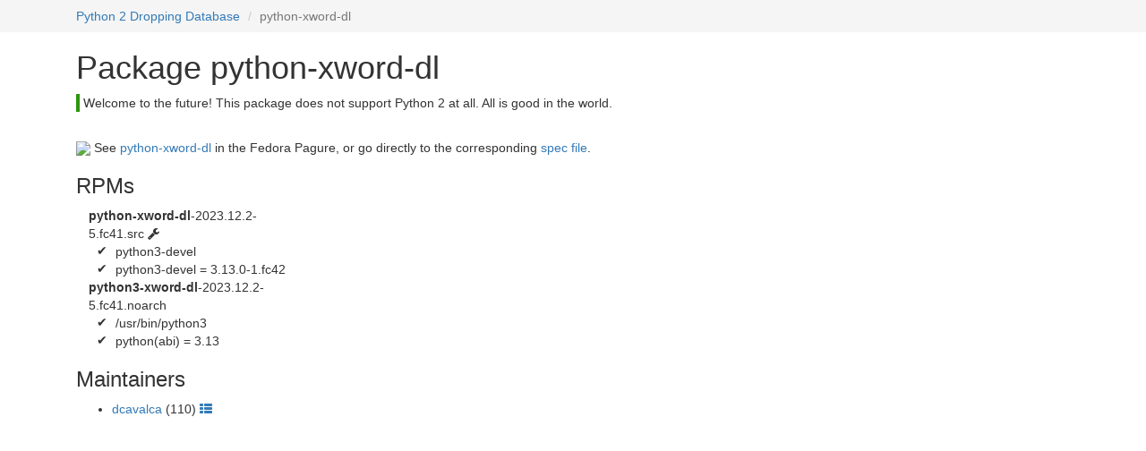

--- FILE ---
content_type: text/html; charset=utf-8
request_url: https://fedora.portingdb.xyz/pkg/python-xword-dl/
body_size: 821
content:
















































<html xmlns:xlink="http://www.w3.org/1999/xlink">
    <head>
        <title>python-xword-dl – Python 2 Dropping Database </title>
        <meta name="viewport" content="width=device-width, initial-scale=1">
        
        <link rel="icon" type="image/svg+xml" href="/status/py3-only.svg?8f964946-e223-4462-beb4-ba86bbaae6aa">
        
        <link rel="stylesheet" href="/static/bootstrap.min.css">
        <link rel="stylesheet" href="/static/font-awesome/css/font-awesome.min.css">
        <link rel="stylesheet" href="/static/style.css">
        <style>
            
            

            
        </style>
    </head>
    <body>
        
            <nav>
                <div class="container">
                    <ol class="breadcrumb">
                        
                            
                                <li>
                                    <a href="/">Python 2 Dropping Database</a>
                                </li>
                            
                        
                            
                                <li class="active">python-xword-dl</li>
                            
                        
                    </ol>
                </div>
            </nav>
        
        
    <div class="container">
        <div class="col-md-12">
            <h1>Package python-xword-dl </h1>
            <div style="border-left: 4px solid #2D9510; padding-left: 4px; ">
                <p>Welcome to the future! This package does not support Python 2 at all. All is good in the world.</p>
            </div>
            <br>
            
            <div>
                <img src="https://fedoraproject.org/static/images/favicon.ico">
                See
                <a href="https://src.fedoraproject.org/rpms/python-xword-dl/">
                    python-xword-dl</a>
                in the Fedora Pagure, or go directly to the corresponding
                <a href="https://src.fedoraproject.org/rpms/python-xword-dl/blob/rawhide/f/python-xword-dl.spec">spec file</a>.
            </div>
        </div>
        <div class="col-md-3">
                
                
                
                    
                    
                        <div>
                            <h3>RPMs</h3>
                            <ul class="rpm-list">
                            
                                <li>
                                    <span class="rpm-name">python-xword-dl</span>-2023.12.2-5.fc41.src
                                    
                                        <span class="fa fa-wrench" title="SRPM"></span>
                                    
                                    
                                    
    

                                    <ul class="fa-ul">
                                        
                                            <li>
                                                
                                                    <span class="fa fa-li">✔</span>
                                                
                                                python3-devel
                                                
                                            </li>
                                        
                                            <li>
                                                
                                                    <span class="fa fa-li">✔</span>
                                                
                                                python3-devel = 3.13.0-1.fc42
                                                
                                            </li>
                                        
                                    </ul>
                                </li>
                            
                                <li>
                                    <span class="rpm-name">python3-xword-dl</span>-2023.12.2-5.fc41.noarch
                                    
                                    
                                    
    

                                    <ul class="fa-ul">
                                        
                                            <li>
                                                
                                                    <span class="fa fa-li">✔</span>
                                                
                                                /usr/bin/python3
                                                
                                            </li>
                                        
                                            <li>
                                                
                                                    <span class="fa fa-li">✔</span>
                                                
                                                python(abi) = 3.13
                                                
                                            </li>
                                        
                                    </ul>
                                </li>
                            
                            </ul>
                        </div>
                    
                    
                    
                
            
            
                <h3>Maintainers</h3>
                <ul>
                    
                        <li>
                            
        <a href="/maintainer/dcavalca/">dcavalca</a>
    
    (110)
    <a href="https://src.fedoraproject.org/user/dcavalca">
        <i class="fa fa-th-list"></i>
    </a>
                        </li>
                    
                </ul>
            
        </div>
        
    </div>

        
    </body>
</html>